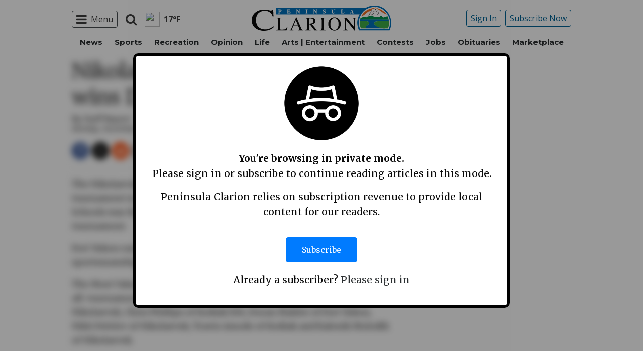

--- FILE ---
content_type: text/html; charset=utf-8
request_url: https://www.google.com/recaptcha/api2/aframe
body_size: 266
content:
<!DOCTYPE HTML><html><head><meta http-equiv="content-type" content="text/html; charset=UTF-8"></head><body><script nonce="2UxxeNy-Jt65oRjY3s4JdA">/** Anti-fraud and anti-abuse applications only. See google.com/recaptcha */ try{var clients={'sodar':'https://pagead2.googlesyndication.com/pagead/sodar?'};window.addEventListener("message",function(a){try{if(a.source===window.parent){var b=JSON.parse(a.data);var c=clients[b['id']];if(c){var d=document.createElement('img');d.src=c+b['params']+'&rc='+(localStorage.getItem("rc::a")?sessionStorage.getItem("rc::b"):"");window.document.body.appendChild(d);sessionStorage.setItem("rc::e",parseInt(sessionStorage.getItem("rc::e")||0)+1);localStorage.setItem("rc::h",'1769073469195');}}}catch(b){}});window.parent.postMessage("_grecaptcha_ready", "*");}catch(b){}</script></body></html>

--- FILE ---
content_type: application/javascript; charset=utf-8
request_url: https://fundingchoicesmessages.google.com/f/AGSKWxUhJ4wdvafsir7c3-1gV6Reb17iWE7ZqVr-6dTmMEFHcSQcD7DC3BqilV1mVuShigZZTWe5D5HCQ7yo_g_b2dzLr4ZixgJCkeN8epu2-djDoJGQUCGUe3kEs5nTOVpNe_zo5_JmSyHN5ftbvQopJqYy-Ot4Bl7zN1nM1etDiWdTFAQuHeNjkxwapPnH/__adbox./ad-refresh-/cont-adv._adhere..box.ad.
body_size: -1289
content:
window['e46cd994-223b-4366-9f3c-48bab53e6f6a'] = true;